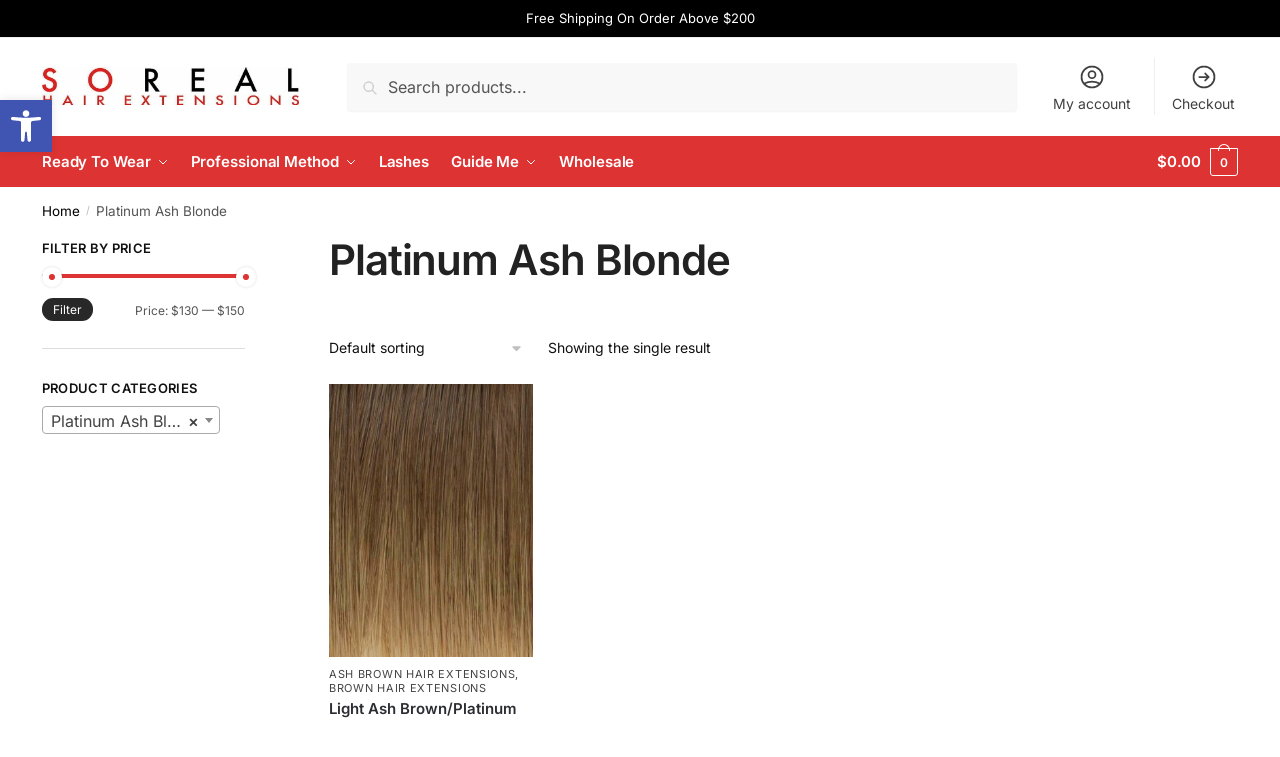

--- FILE ---
content_type: text/css
request_url: https://www.sorealhairextensions.com/wp-content/plugins/commercegurus-commercekit/assets/css/ajax-search.css?ver=2.2.4
body_size: 439
content:
.widget_product_search.commercekit-ajs-active,.widget_search.commercekit-ajs-active{overflow:visible}.commercekit-ajs-results{position:absolute;overflow:hidden}.commercekit-ajs-suggestions{top:0;left:0;bottom:0;right:0;background:#fff;border:1px solid #d6d6d6}.commercekit-ajs-suggestions>.autocomplete-suggestion{-webkit-box-sizing:border-box;-moz-box-sizing:border-box;box-sizing:border-box;cursor:pointer;border-bottom:1px solid #d6d6d6;background:0 0;display:flex;transition:.2s all}.commercekit-ajs-suggestions>.autocomplete-suggestion:hover,.commercekit-ajs-suggestions>.autocomplete-suggestion.active{background-color:#F8F8F8 }.commercekit-ajs-suggestions>.autocomplete-suggestion:last-child{border-bottom:none;margin-bottom:10px}.commercekit-ajs-suggestions>.autocomplete-suggestion.autocomplete-selected>a{background-color:#f8f8f8}.commercekit-ajs-suggestions>.autocomplete-no-suggestion{line-height:40px;text-align:center}.commercekit-ajs-results.has-viewall-button{padding-bottom:30px}.commercekit-ajs-results.has-viewall-button .commercekit-ajs-suggestions{bottom:30px}.commercekit-ajs-view-all-holder{position:absolute;bottom:0;left:0;width:100%;z-index:9999;display:none}.commercekit-ajs-view-all-holder>a{display:block;height:40px;line-height:40px;background:#373636;text-align:center;color:#fff;text-transform:uppercase;font-weight:600;font-size:13px;letter-spacing:.02em}.commercekit-ajs-view-all-holder>a:hover{color:#fff}.commercekit-ajs-other-result{height:33px;line-height:33px;background:#f5f3f3;text-align:left;color:#8b8888;text-transform:uppercase;padding-left:10px;width:100%;font-size:12px;letter-spacing:.02em}.commercekit-ajs-hide .commercekit-ajs-suggestions,.commercekit-ajs-hide .commercekit-ajs-view-all-holder{display:none!important}.commercekit-ajs-suggestions .commercekit-ajs-post,.commercekit-ajs-suggestions .commercekit-ajs-product{width:100%;color:#323232}.commercekit-ajs-post .commercekit-ajs-post-image,.commercekit-ajs-product .commercekit-ajs-product-image{display:inline-block;max-width:60px;vertical-align:top;flex-shrink:0}.commercekit-ajs-post .commercekit-ajs-post-image img,.commercekit-ajs-product .commercekit-ajs-product-image img{padding:5px 5px 5px 0;margin:0}.commercekit-ajs-post .commercekit-ajs-post-title,.commercekit-ajs-product .commercekit-ajs-product-desc{display:inline-block;padding:0 10px;vertical-align:top}.commercekit-ajs-post .commercekit-ajs-post-title{padding:0;display:flex;align-items:center}.autocomplete-suggestion a{display:flex;padding:10px;transition:.2s all}.commercekit-ajs-product-title{font-size:14px}.commercekit-ajs-product-price{font-size:13px}.commercekit-ajs-post .commercekit-ajs-post-title{font-size:13px;line-height:1.4;width:100%}.commercekit-ajs-post .commercekit-ajs-post-title span.post-type{text-transform:uppercase;color:#999;font-size:11px;margin-left:auto;padding-left:10px}.commercekit-ajs-other-result-wrap{cursor:auto!important;padding:0!important;margin:0!important;border:none}.commercekit-ajs-product-price,.commercekit-ajs-product-price ins{color:#de9915;font-weight:600}.commercekit-ajs-product-price del{margin-right:5px;color:#999;font-weight:400}.commercekit-ajs-results span.match-text{text-decoration:underline;display:contents}